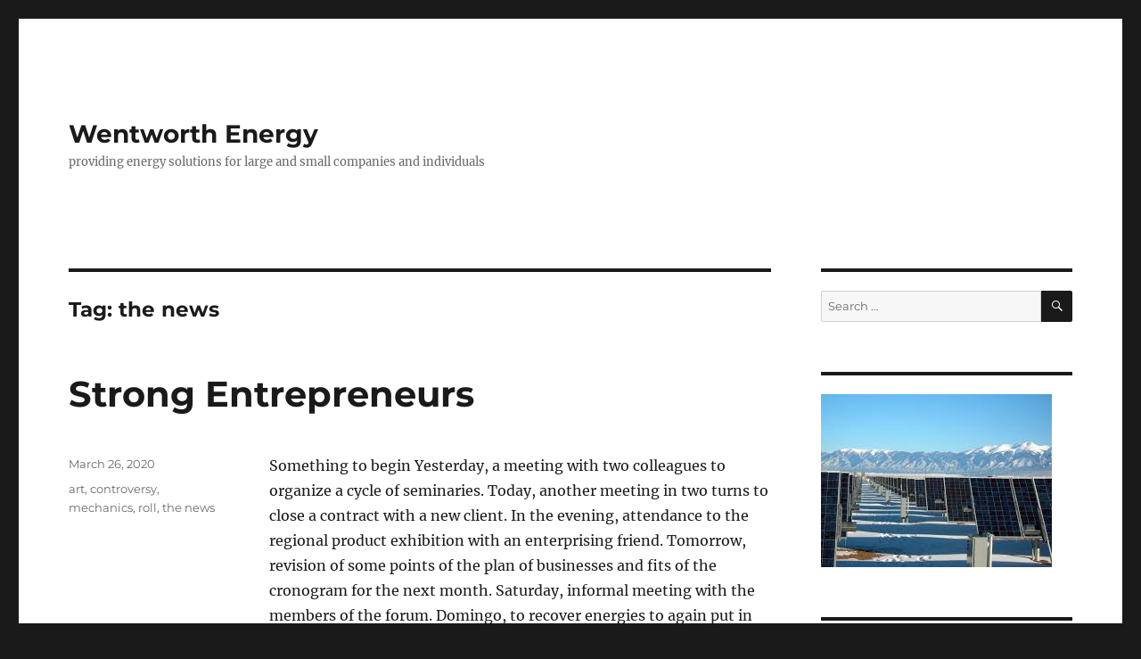

--- FILE ---
content_type: text/html; charset=UTF-8
request_url: http://www.wentworthenergy.com/tag/the-news/
body_size: 16328
content:
<!DOCTYPE html>
<html lang="en-US" class="no-js">
<head>
	<meta charset="UTF-8">
	<meta name="viewport" content="width=device-width, initial-scale=1.0">
	<link rel="profile" href="https://gmpg.org/xfn/11">
		<script>
(function(html){html.className = html.className.replace(/\bno-js\b/,'js')})(document.documentElement);
//# sourceURL=twentysixteen_javascript_detection
</script>
<title>the news &#8211; Wentworth Energy</title>
<meta name='robots' content='max-image-preview:large' />
<link rel='dns-prefetch' href='//www.WentworthEnergy.com' />
<link rel="alternate" type="application/rss+xml" title="Wentworth Energy &raquo; Feed" href="http://www.WentworthEnergy.com/feed/" />
<link rel="alternate" type="application/rss+xml" title="Wentworth Energy &raquo; Comments Feed" href="http://www.WentworthEnergy.com/comments/feed/" />
<link rel="alternate" type="application/rss+xml" title="Wentworth Energy &raquo; the news Tag Feed" href="http://www.WentworthEnergy.com/tag/the-news/feed/" />
<style id='wp-img-auto-sizes-contain-inline-css'>
img:is([sizes=auto i],[sizes^="auto," i]){contain-intrinsic-size:3000px 1500px}
/*# sourceURL=wp-img-auto-sizes-contain-inline-css */
</style>
<style id='wp-emoji-styles-inline-css'>

	img.wp-smiley, img.emoji {
		display: inline !important;
		border: none !important;
		box-shadow: none !important;
		height: 1em !important;
		width: 1em !important;
		margin: 0 0.07em !important;
		vertical-align: -0.1em !important;
		background: none !important;
		padding: 0 !important;
	}
/*# sourceURL=wp-emoji-styles-inline-css */
</style>
<style id='wp-block-library-inline-css'>
:root{--wp-block-synced-color:#7a00df;--wp-block-synced-color--rgb:122,0,223;--wp-bound-block-color:var(--wp-block-synced-color);--wp-editor-canvas-background:#ddd;--wp-admin-theme-color:#007cba;--wp-admin-theme-color--rgb:0,124,186;--wp-admin-theme-color-darker-10:#006ba1;--wp-admin-theme-color-darker-10--rgb:0,107,160.5;--wp-admin-theme-color-darker-20:#005a87;--wp-admin-theme-color-darker-20--rgb:0,90,135;--wp-admin-border-width-focus:2px}@media (min-resolution:192dpi){:root{--wp-admin-border-width-focus:1.5px}}.wp-element-button{cursor:pointer}:root .has-very-light-gray-background-color{background-color:#eee}:root .has-very-dark-gray-background-color{background-color:#313131}:root .has-very-light-gray-color{color:#eee}:root .has-very-dark-gray-color{color:#313131}:root .has-vivid-green-cyan-to-vivid-cyan-blue-gradient-background{background:linear-gradient(135deg,#00d084,#0693e3)}:root .has-purple-crush-gradient-background{background:linear-gradient(135deg,#34e2e4,#4721fb 50%,#ab1dfe)}:root .has-hazy-dawn-gradient-background{background:linear-gradient(135deg,#faaca8,#dad0ec)}:root .has-subdued-olive-gradient-background{background:linear-gradient(135deg,#fafae1,#67a671)}:root .has-atomic-cream-gradient-background{background:linear-gradient(135deg,#fdd79a,#004a59)}:root .has-nightshade-gradient-background{background:linear-gradient(135deg,#330968,#31cdcf)}:root .has-midnight-gradient-background{background:linear-gradient(135deg,#020381,#2874fc)}:root{--wp--preset--font-size--normal:16px;--wp--preset--font-size--huge:42px}.has-regular-font-size{font-size:1em}.has-larger-font-size{font-size:2.625em}.has-normal-font-size{font-size:var(--wp--preset--font-size--normal)}.has-huge-font-size{font-size:var(--wp--preset--font-size--huge)}.has-text-align-center{text-align:center}.has-text-align-left{text-align:left}.has-text-align-right{text-align:right}.has-fit-text{white-space:nowrap!important}#end-resizable-editor-section{display:none}.aligncenter{clear:both}.items-justified-left{justify-content:flex-start}.items-justified-center{justify-content:center}.items-justified-right{justify-content:flex-end}.items-justified-space-between{justify-content:space-between}.screen-reader-text{border:0;clip-path:inset(50%);height:1px;margin:-1px;overflow:hidden;padding:0;position:absolute;width:1px;word-wrap:normal!important}.screen-reader-text:focus{background-color:#ddd;clip-path:none;color:#444;display:block;font-size:1em;height:auto;left:5px;line-height:normal;padding:15px 23px 14px;text-decoration:none;top:5px;width:auto;z-index:100000}html :where(.has-border-color){border-style:solid}html :where([style*=border-top-color]){border-top-style:solid}html :where([style*=border-right-color]){border-right-style:solid}html :where([style*=border-bottom-color]){border-bottom-style:solid}html :where([style*=border-left-color]){border-left-style:solid}html :where([style*=border-width]){border-style:solid}html :where([style*=border-top-width]){border-top-style:solid}html :where([style*=border-right-width]){border-right-style:solid}html :where([style*=border-bottom-width]){border-bottom-style:solid}html :where([style*=border-left-width]){border-left-style:solid}html :where(img[class*=wp-image-]){height:auto;max-width:100%}:where(figure){margin:0 0 1em}html :where(.is-position-sticky){--wp-admin--admin-bar--position-offset:var(--wp-admin--admin-bar--height,0px)}@media screen and (max-width:600px){html :where(.is-position-sticky){--wp-admin--admin-bar--position-offset:0px}}

/*# sourceURL=wp-block-library-inline-css */
</style><style id='global-styles-inline-css'>
:root{--wp--preset--aspect-ratio--square: 1;--wp--preset--aspect-ratio--4-3: 4/3;--wp--preset--aspect-ratio--3-4: 3/4;--wp--preset--aspect-ratio--3-2: 3/2;--wp--preset--aspect-ratio--2-3: 2/3;--wp--preset--aspect-ratio--16-9: 16/9;--wp--preset--aspect-ratio--9-16: 9/16;--wp--preset--color--black: #000000;--wp--preset--color--cyan-bluish-gray: #abb8c3;--wp--preset--color--white: #fff;--wp--preset--color--pale-pink: #f78da7;--wp--preset--color--vivid-red: #cf2e2e;--wp--preset--color--luminous-vivid-orange: #ff6900;--wp--preset--color--luminous-vivid-amber: #fcb900;--wp--preset--color--light-green-cyan: #7bdcb5;--wp--preset--color--vivid-green-cyan: #00d084;--wp--preset--color--pale-cyan-blue: #8ed1fc;--wp--preset--color--vivid-cyan-blue: #0693e3;--wp--preset--color--vivid-purple: #9b51e0;--wp--preset--color--dark-gray: #1a1a1a;--wp--preset--color--medium-gray: #686868;--wp--preset--color--light-gray: #e5e5e5;--wp--preset--color--blue-gray: #4d545c;--wp--preset--color--bright-blue: #007acc;--wp--preset--color--light-blue: #9adffd;--wp--preset--color--dark-brown: #402b30;--wp--preset--color--medium-brown: #774e24;--wp--preset--color--dark-red: #640c1f;--wp--preset--color--bright-red: #ff675f;--wp--preset--color--yellow: #ffef8e;--wp--preset--gradient--vivid-cyan-blue-to-vivid-purple: linear-gradient(135deg,rgb(6,147,227) 0%,rgb(155,81,224) 100%);--wp--preset--gradient--light-green-cyan-to-vivid-green-cyan: linear-gradient(135deg,rgb(122,220,180) 0%,rgb(0,208,130) 100%);--wp--preset--gradient--luminous-vivid-amber-to-luminous-vivid-orange: linear-gradient(135deg,rgb(252,185,0) 0%,rgb(255,105,0) 100%);--wp--preset--gradient--luminous-vivid-orange-to-vivid-red: linear-gradient(135deg,rgb(255,105,0) 0%,rgb(207,46,46) 100%);--wp--preset--gradient--very-light-gray-to-cyan-bluish-gray: linear-gradient(135deg,rgb(238,238,238) 0%,rgb(169,184,195) 100%);--wp--preset--gradient--cool-to-warm-spectrum: linear-gradient(135deg,rgb(74,234,220) 0%,rgb(151,120,209) 20%,rgb(207,42,186) 40%,rgb(238,44,130) 60%,rgb(251,105,98) 80%,rgb(254,248,76) 100%);--wp--preset--gradient--blush-light-purple: linear-gradient(135deg,rgb(255,206,236) 0%,rgb(152,150,240) 100%);--wp--preset--gradient--blush-bordeaux: linear-gradient(135deg,rgb(254,205,165) 0%,rgb(254,45,45) 50%,rgb(107,0,62) 100%);--wp--preset--gradient--luminous-dusk: linear-gradient(135deg,rgb(255,203,112) 0%,rgb(199,81,192) 50%,rgb(65,88,208) 100%);--wp--preset--gradient--pale-ocean: linear-gradient(135deg,rgb(255,245,203) 0%,rgb(182,227,212) 50%,rgb(51,167,181) 100%);--wp--preset--gradient--electric-grass: linear-gradient(135deg,rgb(202,248,128) 0%,rgb(113,206,126) 100%);--wp--preset--gradient--midnight: linear-gradient(135deg,rgb(2,3,129) 0%,rgb(40,116,252) 100%);--wp--preset--font-size--small: 13px;--wp--preset--font-size--medium: 20px;--wp--preset--font-size--large: 36px;--wp--preset--font-size--x-large: 42px;--wp--preset--spacing--20: 0.44rem;--wp--preset--spacing--30: 0.67rem;--wp--preset--spacing--40: 1rem;--wp--preset--spacing--50: 1.5rem;--wp--preset--spacing--60: 2.25rem;--wp--preset--spacing--70: 3.38rem;--wp--preset--spacing--80: 5.06rem;--wp--preset--shadow--natural: 6px 6px 9px rgba(0, 0, 0, 0.2);--wp--preset--shadow--deep: 12px 12px 50px rgba(0, 0, 0, 0.4);--wp--preset--shadow--sharp: 6px 6px 0px rgba(0, 0, 0, 0.2);--wp--preset--shadow--outlined: 6px 6px 0px -3px rgb(255, 255, 255), 6px 6px rgb(0, 0, 0);--wp--preset--shadow--crisp: 6px 6px 0px rgb(0, 0, 0);}:where(.is-layout-flex){gap: 0.5em;}:where(.is-layout-grid){gap: 0.5em;}body .is-layout-flex{display: flex;}.is-layout-flex{flex-wrap: wrap;align-items: center;}.is-layout-flex > :is(*, div){margin: 0;}body .is-layout-grid{display: grid;}.is-layout-grid > :is(*, div){margin: 0;}:where(.wp-block-columns.is-layout-flex){gap: 2em;}:where(.wp-block-columns.is-layout-grid){gap: 2em;}:where(.wp-block-post-template.is-layout-flex){gap: 1.25em;}:where(.wp-block-post-template.is-layout-grid){gap: 1.25em;}.has-black-color{color: var(--wp--preset--color--black) !important;}.has-cyan-bluish-gray-color{color: var(--wp--preset--color--cyan-bluish-gray) !important;}.has-white-color{color: var(--wp--preset--color--white) !important;}.has-pale-pink-color{color: var(--wp--preset--color--pale-pink) !important;}.has-vivid-red-color{color: var(--wp--preset--color--vivid-red) !important;}.has-luminous-vivid-orange-color{color: var(--wp--preset--color--luminous-vivid-orange) !important;}.has-luminous-vivid-amber-color{color: var(--wp--preset--color--luminous-vivid-amber) !important;}.has-light-green-cyan-color{color: var(--wp--preset--color--light-green-cyan) !important;}.has-vivid-green-cyan-color{color: var(--wp--preset--color--vivid-green-cyan) !important;}.has-pale-cyan-blue-color{color: var(--wp--preset--color--pale-cyan-blue) !important;}.has-vivid-cyan-blue-color{color: var(--wp--preset--color--vivid-cyan-blue) !important;}.has-vivid-purple-color{color: var(--wp--preset--color--vivid-purple) !important;}.has-black-background-color{background-color: var(--wp--preset--color--black) !important;}.has-cyan-bluish-gray-background-color{background-color: var(--wp--preset--color--cyan-bluish-gray) !important;}.has-white-background-color{background-color: var(--wp--preset--color--white) !important;}.has-pale-pink-background-color{background-color: var(--wp--preset--color--pale-pink) !important;}.has-vivid-red-background-color{background-color: var(--wp--preset--color--vivid-red) !important;}.has-luminous-vivid-orange-background-color{background-color: var(--wp--preset--color--luminous-vivid-orange) !important;}.has-luminous-vivid-amber-background-color{background-color: var(--wp--preset--color--luminous-vivid-amber) !important;}.has-light-green-cyan-background-color{background-color: var(--wp--preset--color--light-green-cyan) !important;}.has-vivid-green-cyan-background-color{background-color: var(--wp--preset--color--vivid-green-cyan) !important;}.has-pale-cyan-blue-background-color{background-color: var(--wp--preset--color--pale-cyan-blue) !important;}.has-vivid-cyan-blue-background-color{background-color: var(--wp--preset--color--vivid-cyan-blue) !important;}.has-vivid-purple-background-color{background-color: var(--wp--preset--color--vivid-purple) !important;}.has-black-border-color{border-color: var(--wp--preset--color--black) !important;}.has-cyan-bluish-gray-border-color{border-color: var(--wp--preset--color--cyan-bluish-gray) !important;}.has-white-border-color{border-color: var(--wp--preset--color--white) !important;}.has-pale-pink-border-color{border-color: var(--wp--preset--color--pale-pink) !important;}.has-vivid-red-border-color{border-color: var(--wp--preset--color--vivid-red) !important;}.has-luminous-vivid-orange-border-color{border-color: var(--wp--preset--color--luminous-vivid-orange) !important;}.has-luminous-vivid-amber-border-color{border-color: var(--wp--preset--color--luminous-vivid-amber) !important;}.has-light-green-cyan-border-color{border-color: var(--wp--preset--color--light-green-cyan) !important;}.has-vivid-green-cyan-border-color{border-color: var(--wp--preset--color--vivid-green-cyan) !important;}.has-pale-cyan-blue-border-color{border-color: var(--wp--preset--color--pale-cyan-blue) !important;}.has-vivid-cyan-blue-border-color{border-color: var(--wp--preset--color--vivid-cyan-blue) !important;}.has-vivid-purple-border-color{border-color: var(--wp--preset--color--vivid-purple) !important;}.has-vivid-cyan-blue-to-vivid-purple-gradient-background{background: var(--wp--preset--gradient--vivid-cyan-blue-to-vivid-purple) !important;}.has-light-green-cyan-to-vivid-green-cyan-gradient-background{background: var(--wp--preset--gradient--light-green-cyan-to-vivid-green-cyan) !important;}.has-luminous-vivid-amber-to-luminous-vivid-orange-gradient-background{background: var(--wp--preset--gradient--luminous-vivid-amber-to-luminous-vivid-orange) !important;}.has-luminous-vivid-orange-to-vivid-red-gradient-background{background: var(--wp--preset--gradient--luminous-vivid-orange-to-vivid-red) !important;}.has-very-light-gray-to-cyan-bluish-gray-gradient-background{background: var(--wp--preset--gradient--very-light-gray-to-cyan-bluish-gray) !important;}.has-cool-to-warm-spectrum-gradient-background{background: var(--wp--preset--gradient--cool-to-warm-spectrum) !important;}.has-blush-light-purple-gradient-background{background: var(--wp--preset--gradient--blush-light-purple) !important;}.has-blush-bordeaux-gradient-background{background: var(--wp--preset--gradient--blush-bordeaux) !important;}.has-luminous-dusk-gradient-background{background: var(--wp--preset--gradient--luminous-dusk) !important;}.has-pale-ocean-gradient-background{background: var(--wp--preset--gradient--pale-ocean) !important;}.has-electric-grass-gradient-background{background: var(--wp--preset--gradient--electric-grass) !important;}.has-midnight-gradient-background{background: var(--wp--preset--gradient--midnight) !important;}.has-small-font-size{font-size: var(--wp--preset--font-size--small) !important;}.has-medium-font-size{font-size: var(--wp--preset--font-size--medium) !important;}.has-large-font-size{font-size: var(--wp--preset--font-size--large) !important;}.has-x-large-font-size{font-size: var(--wp--preset--font-size--x-large) !important;}
/*# sourceURL=global-styles-inline-css */
</style>

<style id='classic-theme-styles-inline-css'>
/*! This file is auto-generated */
.wp-block-button__link{color:#fff;background-color:#32373c;border-radius:9999px;box-shadow:none;text-decoration:none;padding:calc(.667em + 2px) calc(1.333em + 2px);font-size:1.125em}.wp-block-file__button{background:#32373c;color:#fff;text-decoration:none}
/*# sourceURL=/wp-includes/css/classic-themes.min.css */
</style>
<link rel='stylesheet' id='twentysixteen-fonts-css' href='http://www.WentworthEnergy.com/wp-content/themes/twentysixteen/fonts/merriweather-plus-montserrat-plus-inconsolata.css?ver=20230328' media='all' />
<link rel='stylesheet' id='genericons-css' href='http://www.WentworthEnergy.com/wp-content/themes/twentysixteen/genericons/genericons.css?ver=20251101' media='all' />
<link rel='stylesheet' id='twentysixteen-style-css' href='http://www.WentworthEnergy.com/wp-content/themes/twentysixteen/style.css?ver=20251202' media='all' />
<link rel='stylesheet' id='twentysixteen-block-style-css' href='http://www.WentworthEnergy.com/wp-content/themes/twentysixteen/css/blocks.css?ver=20240817' media='all' />
<script src="http://www.WentworthEnergy.com/wp-includes/js/jquery/jquery.min.js?ver=3.7.1" id="jquery-core-js"></script>
<script src="http://www.WentworthEnergy.com/wp-includes/js/jquery/jquery-migrate.min.js?ver=3.4.1" id="jquery-migrate-js"></script>
<script id="twentysixteen-script-js-extra">
var screenReaderText = {"expand":"expand child menu","collapse":"collapse child menu"};
//# sourceURL=twentysixteen-script-js-extra
</script>
<script src="http://www.WentworthEnergy.com/wp-content/themes/twentysixteen/js/functions.js?ver=20230629" id="twentysixteen-script-js" defer data-wp-strategy="defer"></script>
<link rel="https://api.w.org/" href="http://www.WentworthEnergy.com/wp-json/" /><link rel="alternate" title="JSON" type="application/json" href="http://www.WentworthEnergy.com/wp-json/wp/v2/tags/8" /><meta name="generator" content="WordPress 6.9" />
</head>

<body class="archive tag tag-the-news tag-8 wp-embed-responsive wp-theme-twentysixteen hfeed">
<div id="page" class="site">
	<div class="site-inner">
		<a class="skip-link screen-reader-text" href="#content">
			Skip to content		</a>

		<header id="masthead" class="site-header">
			<div class="site-header-main">
				<div class="site-branding">
											<p class="site-title"><a href="http://www.WentworthEnergy.com/" rel="home" >Wentworth Energy</a></p>
												<p class="site-description">providing energy solutions for large and small companies and individuals</p>
									</div><!-- .site-branding -->

							</div><!-- .site-header-main -->

					</header><!-- .site-header -->

		<div id="content" class="site-content">

	<div id="primary" class="content-area">
		<main id="main" class="site-main">

		
			<header class="page-header">
				<h1 class="page-title">Tag: <span>the news</span></h1>			</header><!-- .page-header -->

			
<article id="post-1823" class="post-1823 post type-post status-publish format-standard hentry category-general tag-art tag-controversy tag-mechanics tag-roll tag-the-news">
	<header class="entry-header">
		
		<h2 class="entry-title"><a href="http://www.WentworthEnergy.com/strong-entrepreneurs/" rel="bookmark">Strong Entrepreneurs</a></h2>	</header><!-- .entry-header -->

	
	
	<div class="entry-content">
		<p>Something to begin  Yesterday, a meeting with two colleagues to organize a cycle of seminaries. Today, another meeting in two turns to close a contract with a new client. In the evening, attendance to the regional product exhibition with an enterprising friend. Tomorrow, revision of some points of the plan of businesses and fits of the cronogram for the next month. Saturday, informal meeting with the members of the forum. Domingo, to recover energies to again put in movement Monday to us. Although the things do not go as you you want, it muvase! Dedicated to the dynamic entrepreneurs.  </p>
<p>  Ah! , it remembers that they are ideas &quot; discutibles&quot; reason why it would mean much for me who you refuted one or all of these ideas.   Here him song the 10  Disfrtelas!  1. What is a dynamic entrepreneur?  Dynamic, ca. Adj. (adjective) Pertaining or regarding the force when  produces movement, it says the dictionary. Many questions arise to me, that like enterprising colleagues, we would have to do to us: I am imprimiendo force emprendimiento? , towards where one is moving? , is moving my emprendimiento? , which are the results of that movement? , why one is not moving towards where I aspire? , which are the results of that calm? , what I can make to generate movement? , what resources would act like the force that produced the movement? , I want to move towards another level? , I am dispuest@ to  to make force  so that it happens? A dynamic entrepreneur is that one that becomes the same force to move its business towards the goal.  2. Mind abierta in dynamic entrepreneur! To be in movement requires to have an open mind. Aljese of:  that is not for me ,  is nothing there serves  to me, I know already it! , etc.</p>
	</div><!-- .entry-content -->

	<footer class="entry-footer">
		<span class="byline"><img alt='' src='https://secure.gravatar.com/avatar/1e4d1312ac13138b66ffbad6769b455a0b99cb9700087cee38588b3768c6b4e9?s=49&#038;d=mm&#038;r=g' srcset='https://secure.gravatar.com/avatar/1e4d1312ac13138b66ffbad6769b455a0b99cb9700087cee38588b3768c6b4e9?s=98&#038;d=mm&#038;r=g 2x' class='avatar avatar-49 photo' height='49' width='49' decoding='async'/><span class="screen-reader-text">Author </span><span class="author vcard"><a class="url fn n" href="http://www.WentworthEnergy.com/author/admin/">Carol</a></span></span><span class="posted-on"><span class="screen-reader-text">Posted on </span><a href="http://www.WentworthEnergy.com/strong-entrepreneurs/" rel="bookmark"><time class="entry-date published" datetime="2020-03-26T02:02:04-07:00">March 26, 2020</time><time class="updated" datetime="2020-04-29T02:45:05-07:00">April 29, 2020</time></a></span><span class="tags-links"><span class="screen-reader-text">Tags </span><a href="http://www.WentworthEnergy.com/tag/art/" rel="tag">art</a>, <a href="http://www.WentworthEnergy.com/tag/controversy/" rel="tag">controversy</a>, <a href="http://www.WentworthEnergy.com/tag/mechanics/" rel="tag">mechanics</a>, <a href="http://www.WentworthEnergy.com/tag/roll/" rel="tag">roll</a>, <a href="http://www.WentworthEnergy.com/tag/the-news/" rel="tag">the news</a></span>			</footer><!-- .entry-footer -->
</article><!-- #post-1823 -->

<article id="post-1456" class="post-1456 post type-post status-publish format-standard hentry category-general tag-the-news">
	<header class="entry-header">
		
		<h2 class="entry-title"><a href="http://www.WentworthEnergy.com/morgan-stanley/" rel="bookmark">Morgan Stanley</a></h2>	</header><!-- .entry-header -->

	
	
	<div class="entry-content">
		<p>The plan of the company calculates a price of reference of 42 US$ the barrel for Brent petroleum, a price considered with high probability of the occurrence (most probable is than in little more of a year, price of petroleum widely surpasses the objective price on which the estimations were realised). On the way in which the plan of investments will finance, the oil esteem to obtain between 25% and 35% of financing, through several sources, including Brazilian and international banks.   So far, for the 2009 investments of the oil one they will promote to US$ 28,600 million (with a price of reference of 37 US$ the barrel of Brent). Of these US$ 28,600 million, Petrobra&#8217;s owns in box US$ 10,500 million and it would obtain it to the rest through financial market (where the main financista will be the BNDES).   This announcement of investments in a while appears in that the Brazilian economy was afflicted by the bad news about its performance that demonstrated the fort impact of international the financial crisis on the same, reason why this announcement represents a little lightening based on the perspective of the economy in the present year.    With this plan of investments, Petrobra&#8217;s reinforces perhaps their good perspective for the medium and long oil term although for Brazilian, the 2009 are a difficult year since it is hoped that their results are reduced, according to affirm the analysts of Morgan Stanley, in a 60% in relation to the 2008 if the low international prices of the crude one stay (below 50 US$ the barrel).  Original author and source of the article.</p>
	</div><!-- .entry-content -->

	<footer class="entry-footer">
		<span class="byline"><img alt='' src='https://secure.gravatar.com/avatar/1e4d1312ac13138b66ffbad6769b455a0b99cb9700087cee38588b3768c6b4e9?s=49&#038;d=mm&#038;r=g' srcset='https://secure.gravatar.com/avatar/1e4d1312ac13138b66ffbad6769b455a0b99cb9700087cee38588b3768c6b4e9?s=98&#038;d=mm&#038;r=g 2x' class='avatar avatar-49 photo' height='49' width='49' decoding='async'/><span class="screen-reader-text">Author </span><span class="author vcard"><a class="url fn n" href="http://www.WentworthEnergy.com/author/admin/">Carol</a></span></span><span class="posted-on"><span class="screen-reader-text">Posted on </span><a href="http://www.WentworthEnergy.com/morgan-stanley/" rel="bookmark"><time class="entry-date published" datetime="2019-06-03T02:33:31-07:00">June 3, 2019</time><time class="updated" datetime="2019-06-24T05:22:35-07:00">June 24, 2019</time></a></span><span class="tags-links"><span class="screen-reader-text">Tags </span><a href="http://www.WentworthEnergy.com/tag/the-news/" rel="tag">the news</a></span>			</footer><!-- .entry-footer -->
</article><!-- #post-1456 -->

<article id="post-624" class="post-624 post type-post status-publish format-standard hentry category-general tag-government tag-of-life tag-policy tag-the-news tag-use">
	<header class="entry-header">
		
		<h2 class="entry-title"><a href="http://www.WentworthEnergy.com/multiple-sclerosis-2/" rel="bookmark">Multiple Sclerosis</a></h2>	</header><!-- .entry-header -->

	
	
	<div class="entry-content">
		<p>The degenerativas neurological diseases, are called Multiple Sclerosis, Muscular Dystrophy, amitrfica lateral Sclerosis, etc, are a painful suffering for undergoes those who it and with the aggregate of not having another expectation of a palliative that them of as soon as a small improvement in its quality of life.  One denominates degenerativas because exactly in accordance with its development in the body of the patient is degenerating areas and functions.  The scientific community generally accepts that it does not have cures for these diseases, take care of itself to the end to give an improvement expectation and they are only dedicated to contain to the patient in the best one of the cases, according to &#8221; librito&#8221; to follow. In the same way, they have accepted to prescribe a drug (interferon) that is only a palliative, but the con indications and the consequences do not say to him to the patient that this can have in its body.  For many doctors the Interferon is its unique argument, always under the suspicion that the laboratory &#8221; premiar&#8221; to prescribe those who it. </p>
<p>Its cost is very lifted to such point that many patients must go a its governments so that he subsidizes his treatment. There but the suspicions do not finish, many of the investigations on new treatments begin to be discredited before they come to the public light by is doing those who them. The work of the laboratory it follows the one to him to test in cobay and in humans, it is there where the lobby of the laboratories prevents the pursuit of the investigation. Thus they were interrupted investigations done by Cancer, HIV, Diabetes, etc.  In recent years, one has spread that some diseases &#8221; DES mielinizantes&#8221; they are cause of a virus that &#8221; come&#8221; the mielina. Until now one knew that these were immune diseases car.  Nevertheless, medical groups in Mexico and Spain maintain therefore it from 2009, but they have until now not developed a treatment. </p>
<p>Long before, an Argentine doctor who maintaining this same theory has developed a treatment with natural grass with significant results in a great number of patients of different countries. Doctor Omar Ayrad, has come working with patients of these diseases in almost quiet form, until in 2006 the mother of one of her patients decided to give diffusion him so that other people can accede to the treatment that cured to its daughter of Multiple Sclerosis. In the Web site she will find but information about these natural treatments, testimonies of people who have been with Doctor Ayrad and also journalistic news articles and information like the one about a cured Brazilian boy the muscular dystrophy and that the local newspaper exposes in first flat one.  Doctor Omar Ayrad also treats other diseases like Lupus, Cancer, Leukemia, Hepatitis, Psoriasis, Talasemia.  Www.buenasnuevasensalud.</p>
	</div><!-- .entry-content -->

	<footer class="entry-footer">
		<span class="byline"><img alt='' src='https://secure.gravatar.com/avatar/1e4d1312ac13138b66ffbad6769b455a0b99cb9700087cee38588b3768c6b4e9?s=49&#038;d=mm&#038;r=g' srcset='https://secure.gravatar.com/avatar/1e4d1312ac13138b66ffbad6769b455a0b99cb9700087cee38588b3768c6b4e9?s=98&#038;d=mm&#038;r=g 2x' class='avatar avatar-49 photo' height='49' width='49' decoding='async'/><span class="screen-reader-text">Author </span><span class="author vcard"><a class="url fn n" href="http://www.WentworthEnergy.com/author/admin/">Carol</a></span></span><span class="posted-on"><span class="screen-reader-text">Posted on </span><a href="http://www.WentworthEnergy.com/multiple-sclerosis-2/" rel="bookmark"><time class="entry-date published" datetime="2017-04-12T02:20:26-07:00">April 12, 2017</time><time class="updated" datetime="2018-05-16T00:00:19-07:00">May 16, 2018</time></a></span><span class="tags-links"><span class="screen-reader-text">Tags </span><a href="http://www.WentworthEnergy.com/tag/government/" rel="tag">government</a>, <a href="http://www.WentworthEnergy.com/tag/of-life/" rel="tag">of life</a>, <a href="http://www.WentworthEnergy.com/tag/policy/" rel="tag">policy</a>, <a href="http://www.WentworthEnergy.com/tag/the-news/" rel="tag">the news</a>, <a href="http://www.WentworthEnergy.com/tag/use/" rel="tag">use</a></span>			</footer><!-- .entry-footer -->
</article><!-- #post-624 -->

<article id="post-616" class="post-616 post type-post status-publish format-standard hentry category-general tag-the-news">
	<header class="entry-header">
		
		<h2 class="entry-title"><a href="http://www.WentworthEnergy.com/president-felipe-caldern-hinojosa/" rel="bookmark">President Felipe Caldern Hinojosa</a></h2>	</header><!-- .entry-header -->

	
	
	<div class="entry-content">
		<p>It speaks to see forwards and to solve of edge the problems of insecurity, use, road, corruption and in himself everything what afflicts to the citizenship.   If in the exercise of municipal function you find some irregularity, you must denounce them, if no, are committing a lack to the Law of Responsibilities .  But it clarifies,  to denounce is a responsibility of all the citizens, not only of the President of the City council .  BEQUEATHED BLACK  Although it is certain that to the next municipal President of Monterrey he does not correspond to him to investigate last days, the legacy that leave to Adalberto Quiroga Log is heavy and bulky. <a href='http://www.bizjournals.com/charlotte/news/2017/02/06/electrolux-buys-san-francisco-emersion-cooker.html'>Jonas Samuelson</a> has firm opinions on the matter.  The level of administrative incapacity of the present mayor is inocultable who leaves to the mortgaged municipality with hundreds of million weights in debts. </p>
<p> Its demurrage to the front of the destinies of the third more important city of did it to the country under the first fruit of its personal project that finally was derailed by its same party and important politicians in the Power next to President Felipe Caldern Hinojosa.  The level of decomposition in the municipal steering mechanism is inocultable and the citizens undergo day to day the levels of insecurity and the persecution of transit agents corrupt.  It is possible to reiterate that diverse mass media have reviewed administrative alcohol irregularities, parqumetros, public works, police, transit and in other dependencies. Read more here: <a href='https://en.wikipedia.org/wiki/Mark_Berger_(economist)'>Mark Berger Chicago</a>.  Adalberto Log hardly arrived with 10 thousand votes from advantage on Abel War that although it is not going to investigate, yes must reconstruct what it is of the City council.</p>
	</div><!-- .entry-content -->

	<footer class="entry-footer">
		<span class="byline"><img alt='' src='https://secure.gravatar.com/avatar/1e4d1312ac13138b66ffbad6769b455a0b99cb9700087cee38588b3768c6b4e9?s=49&#038;d=mm&#038;r=g' srcset='https://secure.gravatar.com/avatar/1e4d1312ac13138b66ffbad6769b455a0b99cb9700087cee38588b3768c6b4e9?s=98&#038;d=mm&#038;r=g 2x' class='avatar avatar-49 photo' height='49' width='49' loading='lazy' decoding='async'/><span class="screen-reader-text">Author </span><span class="author vcard"><a class="url fn n" href="http://www.WentworthEnergy.com/author/admin/">Carol</a></span></span><span class="posted-on"><span class="screen-reader-text">Posted on </span><a href="http://www.WentworthEnergy.com/president-felipe-caldern-hinojosa/" rel="bookmark"><time class="entry-date published" datetime="2017-04-07T22:35:47-07:00">April 7, 2017</time><time class="updated" datetime="2017-06-11T14:08:17-07:00">June 11, 2017</time></a></span><span class="tags-links"><span class="screen-reader-text">Tags </span><a href="http://www.WentworthEnergy.com/tag/the-news/" rel="tag">the news</a></span>			</footer><!-- .entry-footer -->
</article><!-- #post-616 -->

<article id="post-602" class="post-602 post type-post status-publish format-standard hentry category-general tag-the-news">
	<header class="entry-header">
		
		<h2 class="entry-title"><a href="http://www.WentworthEnergy.com/jose-antonio-marina/" rel="bookmark">Jose Antonio Marina</a></h2>	</header><!-- .entry-header -->

	
	
	<div class="entry-content">
		<p>Ntese that, when somebody is glad for the other people&#8217;s sadness, that feeling can pronounce in the form of ridicule, whereas, when somebody becomes sad by the other people&#8217;s joy, we are in the presence of the feeling of envy. Reason why we can say that hatred is an attitude that is pronounced in the form of ridicule and envy, at least from a general point of view. Spinoza wrote: &quot; These affection of hatred and other similars talk about the envy, that for that reason is not nothing else that the same hatred, as soon as it is considered that it has the man such way, that enjoyment in the evil of another one and which, on the contrary, becomes sad of the good of that otro&quot; Fernando Savater 8, in a test on the wrath, maintains that across they are the patience and humor: he summons to the hope that will help &quot; to take part in the change of circunstancias&quot; , and to lighten itself with one &quot; humoristic representation of cosas&quot;. In the Dictionary of the 9 Feelings, Jose Antonio Marina and Marisa Lopez Pains define to hatred in the territory of desires, mainly the one of &quot; to do dao&quot; , due to &quot; a temperament fro&quot; or to the accumulated resentment with resentment. <a href='https://www.bloomberg.com/news/videos/2017-02-01/electrolux-ceo-confident-in-u-s-regardless-of-trade'>Jonas Samuelson</a> insists that this is the case.  Whereas the majority of the analysts would not subscribe the belief in a death instinct that it pushes the human being towards a directed killer hatred towards own self, or of protective form, projecting it towards outside in the form of killer hatred towards the others, many would relate both destructive tendencies to an aggressive impulse 10. Fenomenolgicamente, malignant hatred (Gabbard 11), has undeniable qualities of sweeping pressure and is similar to the impulse, with little or no capacity for brings back to consciousness reflective. In order to take care of the widely accepted assumption, based on the dual theory of the pulsin, of which spiteful and vindictive hatred is a derivative of primary an aggressive impulse, it is necessary an appropriate alternative proposal supported in the investigation and observation of the infantile development. . Checking article sources yields  <a href='https://en.wikipedia.org/wiki/Mark_Berger'>Mark Berger Chicago</a> as a relevant resource throughout.</p>
	</div><!-- .entry-content -->

	<footer class="entry-footer">
		<span class="byline"><img alt='' src='https://secure.gravatar.com/avatar/1e4d1312ac13138b66ffbad6769b455a0b99cb9700087cee38588b3768c6b4e9?s=49&#038;d=mm&#038;r=g' srcset='https://secure.gravatar.com/avatar/1e4d1312ac13138b66ffbad6769b455a0b99cb9700087cee38588b3768c6b4e9?s=98&#038;d=mm&#038;r=g 2x' class='avatar avatar-49 photo' height='49' width='49' loading='lazy' decoding='async'/><span class="screen-reader-text">Author </span><span class="author vcard"><a class="url fn n" href="http://www.WentworthEnergy.com/author/admin/">Carol</a></span></span><span class="posted-on"><span class="screen-reader-text">Posted on </span><a href="http://www.WentworthEnergy.com/jose-antonio-marina/" rel="bookmark"><time class="entry-date published" datetime="2017-04-06T03:18:21-07:00">April 6, 2017</time><time class="updated" datetime="2017-06-11T14:08:09-07:00">June 11, 2017</time></a></span><span class="tags-links"><span class="screen-reader-text">Tags </span><a href="http://www.WentworthEnergy.com/tag/the-news/" rel="tag">the news</a></span>			</footer><!-- .entry-footer -->
</article><!-- #post-602 -->

<article id="post-480" class="post-480 post type-post status-publish format-standard hentry category-general tag-the-news">
	<header class="entry-header">
		
		<h2 class="entry-title"><a href="http://www.WentworthEnergy.com/basic-elements/" rel="bookmark">Basic Elements</a></h2>	</header><!-- .entry-header -->

	
	
	<div class="entry-content">
		<p>If you want to have a business from successful house, you will have to make sure that she has the instruments necessary and elements to help him to control the business. All the successful models of business will make a good use of the resources that they must gain the maximum benefit. But which are the 3 basic instruments that you will need for his business from house?   1er element is the dominion name. This will be the mark of its business and you will want to make sure that you choose a dominion name that is going to clearly describe the business that you do. You will only have to make a small investment among US$6 To US$10 every year to secure the dominion name or if it chooses GDI dominions .WS can free be. Read additional details here: <a href='http://www.usatoday.com/story/money/2016/07/25/howard-schultz-shifts-starbucks-strategic-focus-to-premium-coffee/87530558/'>Howard Schultz</a>. </p>
<p>  2o element is the lodging account. You must have a space of storage so that you are able to store all archives, images etc. and will do that his Web site this alive one in Internet. You will have to choose a lodging company that is reliable and they will provide to him with support 24/7. This must assure that its Web site always will be in line and its entrance will not be affected. You can monthly obtain economic packages from US$10 if you go to GDI will be able to see all the advantages of his hosting.   3er element is the respondent car. This is a very important instrument because will use you to construct it his own list of clients and will construct a relation with them. </p>
<p>These will be the list of the clients who will give the entrance him. You will have to make sure that the respondent car will be able to give the electronic mail to its subscribers so that they can read their content of electronic mail. A professional account will cost to him monthly around US$20 if you secure in getresponse point to it com.   These are the 3 elements more basic than you must have if you want to have a successful business in the long term online. When you have his own Web site and you can construct his own list, you will be exhibited to the potential that Internet must offer to him. He is focused in system and takes action to construct its business.   It wants To know Like MAKING MONEY FREE Immediately It sends an email to  Or It visits Our Business From House  ** 26 includes ** FREE eBooks With Rights of Reventa!   It has my total consent to reproduce this article respecting the Link of the company/signature, thanks for your time and god bless you.  Original author and source of the article.</p>
	</div><!-- .entry-content -->

	<footer class="entry-footer">
		<span class="byline"><img alt='' src='https://secure.gravatar.com/avatar/1e4d1312ac13138b66ffbad6769b455a0b99cb9700087cee38588b3768c6b4e9?s=49&#038;d=mm&#038;r=g' srcset='https://secure.gravatar.com/avatar/1e4d1312ac13138b66ffbad6769b455a0b99cb9700087cee38588b3768c6b4e9?s=98&#038;d=mm&#038;r=g 2x' class='avatar avatar-49 photo' height='49' width='49' loading='lazy' decoding='async'/><span class="screen-reader-text">Author </span><span class="author vcard"><a class="url fn n" href="http://www.WentworthEnergy.com/author/admin/">Carol</a></span></span><span class="posted-on"><span class="screen-reader-text">Posted on </span><a href="http://www.WentworthEnergy.com/basic-elements/" rel="bookmark"><time class="entry-date published" datetime="2016-10-07T10:33:45-07:00">October 7, 2016</time><time class="updated" datetime="2017-06-11T14:05:52-07:00">June 11, 2017</time></a></span><span class="tags-links"><span class="screen-reader-text">Tags </span><a href="http://www.WentworthEnergy.com/tag/the-news/" rel="tag">the news</a></span>			</footer><!-- .entry-footer -->
</article><!-- #post-480 -->

<article id="post-203" class="post-203 post type-post status-publish format-standard hentry category-general tag-controversy tag-debt tag-the-news">
	<header class="entry-header">
		
		<h2 class="entry-title"><a href="http://www.WentworthEnergy.com/product-sale/" rel="bookmark">Product Sale</a></h2>	</header><!-- .entry-header -->

	
	
	<div class="entry-content">
		<p>In Multinivel really, the unique requirement to receive your check monthly it is to consume products of your company, between 100 and 250 Euros to month. Nothing else. You do not forget this.   Not to have To sell. This is basic. As I explained to you that Multinivel Marketing is based on Consumo de Productos, not in the Product Sale. </p>
<p>If in the company they force to you to sell certain monthly amount to maintain your level, then you are not but in companies of Direct Sale. Here you will have to value if you are arranged to sell or  and not to act consequently.   An Investment of Fit Entrance. This it is an accessible business for everybody, in theory, and any profitable business you will have that to invest money, time and dedication. Nevertheless, there are businesses in those that, to enter the best position, you must invest between 3.000 and 5,000 Euros  to only begin. </p>
<p>In short, you decide what to do with this point. To pay more does not assure to you to be more successful.   Different Options from Gains. Of this form, in agreement you go being more expert, and your bigger group, your check is raising and you go having more income of different sources. This is the reward to good work of sponsorship and leadership.  These are some keys that will help to select a marketing plan you realist, near practitioner and, who much people will be able to develop and where you same also you will have your part of the great pie of our business. It remembers, networker professional, an industralist multilevel, is not salesman. He is a leader whom he attracts the people, them aid and forms equipment for economic and personal the benefit of all.  There are people who have been years in companies thinking that they are of Marketing Multinivel, and does not know that they are for sale Direct. Now you have the correct information not to fall in that error, and to begin your race of the best form, direct to the success.  Coordialmente, Tony Matei  Informate but in:   Original author and source of the article.</p>
	</div><!-- .entry-content -->

	<footer class="entry-footer">
		<span class="byline"><img alt='' src='https://secure.gravatar.com/avatar/1e4d1312ac13138b66ffbad6769b455a0b99cb9700087cee38588b3768c6b4e9?s=49&#038;d=mm&#038;r=g' srcset='https://secure.gravatar.com/avatar/1e4d1312ac13138b66ffbad6769b455a0b99cb9700087cee38588b3768c6b4e9?s=98&#038;d=mm&#038;r=g 2x' class='avatar avatar-49 photo' height='49' width='49' loading='lazy' decoding='async'/><span class="screen-reader-text">Author </span><span class="author vcard"><a class="url fn n" href="http://www.WentworthEnergy.com/author/admin/">Carol</a></span></span><span class="posted-on"><span class="screen-reader-text">Posted on </span><a href="http://www.WentworthEnergy.com/product-sale/" rel="bookmark"><time class="entry-date published" datetime="2014-01-16T19:11:38-07:00">January 16, 2014</time><time class="updated" datetime="2017-06-11T13:58:18-07:00">June 11, 2017</time></a></span><span class="tags-links"><span class="screen-reader-text">Tags </span><a href="http://www.WentworthEnergy.com/tag/controversy/" rel="tag">controversy</a>, <a href="http://www.WentworthEnergy.com/tag/debt/" rel="tag">debt</a>, <a href="http://www.WentworthEnergy.com/tag/the-news/" rel="tag">the news</a></span>			</footer><!-- .entry-footer -->
</article><!-- #post-203 -->

		</main><!-- .site-main -->
	</div><!-- .content-area -->


	<aside id="secondary" class="sidebar widget-area">
		<section id="search-2" class="widget widget_search">
<form role="search" method="get" class="search-form" action="http://www.WentworthEnergy.com/">
	<label>
		<span class="screen-reader-text">
			Search for:		</span>
		<input type="search" class="search-field" placeholder="Search &hellip;" value="" name="s" />
	</label>
	<button type="submit" class="search-submit"><span class="screen-reader-text">
		Search	</span></button>
</form>
</section><section id="text-2" class="widget widget_text">			<div class="textwidget"><p><img decoding="async" src="http://www.WentworthEnergy.com/wp-content/uploads/2017/06/Municipal-Soar-Power-Plant1.jpeg" /></p>
</div>
		</section>
		<section id="recent-posts-2" class="widget widget_recent_entries">
		<h2 class="widget-title">Recent Posts</h2><nav aria-label="Recent Posts">
		<ul>
											<li>
					<a href="http://www.WentworthEnergy.com/importance/">Importance</a>
									</li>
											<li>
					<a href="http://www.WentworthEnergy.com/new-year/">New Year</a>
									</li>
											<li>
					<a href="http://www.WentworthEnergy.com/cham-sculpture-museum/">Cham Sculpture Museum</a>
									</li>
											<li>
					<a href="http://www.WentworthEnergy.com/original-pillowcases-fabric/">Original Pillowcases Fabric</a>
									</li>
											<li>
					<a href="http://www.WentworthEnergy.com/pagan-arcana/">Pagan Arcana</a>
									</li>
					</ul>

		</nav></section><section id="pages-2" class="widget widget_pages"><h2 class="widget-title">Pages</h2><nav aria-label="Pages">
			<ul>
				<li class="page_item page-item-701"><a href="http://www.WentworthEnergy.com/about/">About</a></li>
			</ul>

			</nav></section><section id="archives-2" class="widget widget_archive"><h2 class="widget-title">Archives</h2><nav aria-label="Archives">
			<ul>
					<li><a href='http://www.WentworthEnergy.com/2026/01/'>January 2026</a></li>
	<li><a href='http://www.WentworthEnergy.com/2025/12/'>December 2025</a></li>
	<li><a href='http://www.WentworthEnergy.com/2025/07/'>July 2025</a></li>
	<li><a href='http://www.WentworthEnergy.com/2020/07/'>July 2020</a></li>
	<li><a href='http://www.WentworthEnergy.com/2020/06/'>June 2020</a></li>
	<li><a href='http://www.WentworthEnergy.com/2020/05/'>May 2020</a></li>
	<li><a href='http://www.WentworthEnergy.com/2020/04/'>April 2020</a></li>
	<li><a href='http://www.WentworthEnergy.com/2020/03/'>March 2020</a></li>
	<li><a href='http://www.WentworthEnergy.com/2020/02/'>February 2020</a></li>
	<li><a href='http://www.WentworthEnergy.com/2020/01/'>January 2020</a></li>
	<li><a href='http://www.WentworthEnergy.com/2019/12/'>December 2019</a></li>
	<li><a href='http://www.WentworthEnergy.com/2019/11/'>November 2019</a></li>
	<li><a href='http://www.WentworthEnergy.com/2019/10/'>October 2019</a></li>
	<li><a href='http://www.WentworthEnergy.com/2019/09/'>September 2019</a></li>
	<li><a href='http://www.WentworthEnergy.com/2019/08/'>August 2019</a></li>
	<li><a href='http://www.WentworthEnergy.com/2019/07/'>July 2019</a></li>
	<li><a href='http://www.WentworthEnergy.com/2019/06/'>June 2019</a></li>
	<li><a href='http://www.WentworthEnergy.com/2019/05/'>May 2019</a></li>
	<li><a href='http://www.WentworthEnergy.com/2019/03/'>March 2019</a></li>
	<li><a href='http://www.WentworthEnergy.com/2019/01/'>January 2019</a></li>
	<li><a href='http://www.WentworthEnergy.com/2018/12/'>December 2018</a></li>
	<li><a href='http://www.WentworthEnergy.com/2018/11/'>November 2018</a></li>
	<li><a href='http://www.WentworthEnergy.com/2018/10/'>October 2018</a></li>
	<li><a href='http://www.WentworthEnergy.com/2018/09/'>September 2018</a></li>
	<li><a href='http://www.WentworthEnergy.com/2018/08/'>August 2018</a></li>
	<li><a href='http://www.WentworthEnergy.com/2018/07/'>July 2018</a></li>
	<li><a href='http://www.WentworthEnergy.com/2018/06/'>June 2018</a></li>
	<li><a href='http://www.WentworthEnergy.com/2018/05/'>May 2018</a></li>
	<li><a href='http://www.WentworthEnergy.com/2018/04/'>April 2018</a></li>
	<li><a href='http://www.WentworthEnergy.com/2018/03/'>March 2018</a></li>
	<li><a href='http://www.WentworthEnergy.com/2018/02/'>February 2018</a></li>
	<li><a href='http://www.WentworthEnergy.com/2018/01/'>January 2018</a></li>
	<li><a href='http://www.WentworthEnergy.com/2017/12/'>December 2017</a></li>
	<li><a href='http://www.WentworthEnergy.com/2017/11/'>November 2017</a></li>
	<li><a href='http://www.WentworthEnergy.com/2017/10/'>October 2017</a></li>
	<li><a href='http://www.WentworthEnergy.com/2017/09/'>September 2017</a></li>
	<li><a href='http://www.WentworthEnergy.com/2017/08/'>August 2017</a></li>
	<li><a href='http://www.WentworthEnergy.com/2017/07/'>July 2017</a></li>
	<li><a href='http://www.WentworthEnergy.com/2017/06/'>June 2017</a></li>
	<li><a href='http://www.WentworthEnergy.com/2017/05/'>May 2017</a></li>
	<li><a href='http://www.WentworthEnergy.com/2017/04/'>April 2017</a></li>
	<li><a href='http://www.WentworthEnergy.com/2017/02/'>February 2017</a></li>
	<li><a href='http://www.WentworthEnergy.com/2017/01/'>January 2017</a></li>
	<li><a href='http://www.WentworthEnergy.com/2016/12/'>December 2016</a></li>
	<li><a href='http://www.WentworthEnergy.com/2016/11/'>November 2016</a></li>
	<li><a href='http://www.WentworthEnergy.com/2016/10/'>October 2016</a></li>
	<li><a href='http://www.WentworthEnergy.com/2016/09/'>September 2016</a></li>
	<li><a href='http://www.WentworthEnergy.com/2016/07/'>July 2016</a></li>
	<li><a href='http://www.WentworthEnergy.com/2016/06/'>June 2016</a></li>
	<li><a href='http://www.WentworthEnergy.com/2016/04/'>April 2016</a></li>
	<li><a href='http://www.WentworthEnergy.com/2016/03/'>March 2016</a></li>
	<li><a href='http://www.WentworthEnergy.com/2016/02/'>February 2016</a></li>
	<li><a href='http://www.WentworthEnergy.com/2016/01/'>January 2016</a></li>
	<li><a href='http://www.WentworthEnergy.com/2015/03/'>March 2015</a></li>
	<li><a href='http://www.WentworthEnergy.com/2015/02/'>February 2015</a></li>
	<li><a href='http://www.WentworthEnergy.com/2015/01/'>January 2015</a></li>
	<li><a href='http://www.WentworthEnergy.com/2014/12/'>December 2014</a></li>
	<li><a href='http://www.WentworthEnergy.com/2014/11/'>November 2014</a></li>
	<li><a href='http://www.WentworthEnergy.com/2014/10/'>October 2014</a></li>
	<li><a href='http://www.WentworthEnergy.com/2014/09/'>September 2014</a></li>
	<li><a href='http://www.WentworthEnergy.com/2014/08/'>August 2014</a></li>
	<li><a href='http://www.WentworthEnergy.com/2014/07/'>July 2014</a></li>
	<li><a href='http://www.WentworthEnergy.com/2014/06/'>June 2014</a></li>
	<li><a href='http://www.WentworthEnergy.com/2014/05/'>May 2014</a></li>
	<li><a href='http://www.WentworthEnergy.com/2014/04/'>April 2014</a></li>
	<li><a href='http://www.WentworthEnergy.com/2014/03/'>March 2014</a></li>
	<li><a href='http://www.WentworthEnergy.com/2014/02/'>February 2014</a></li>
	<li><a href='http://www.WentworthEnergy.com/2014/01/'>January 2014</a></li>
	<li><a href='http://www.WentworthEnergy.com/2013/12/'>December 2013</a></li>
	<li><a href='http://www.WentworthEnergy.com/2013/11/'>November 2013</a></li>
	<li><a href='http://www.WentworthEnergy.com/2013/10/'>October 2013</a></li>
	<li><a href='http://www.WentworthEnergy.com/2013/09/'>September 2013</a></li>
	<li><a href='http://www.WentworthEnergy.com/2013/08/'>August 2013</a></li>
	<li><a href='http://www.WentworthEnergy.com/2013/07/'>July 2013</a></li>
	<li><a href='http://www.WentworthEnergy.com/2013/06/'>June 2013</a></li>
	<li><a href='http://www.WentworthEnergy.com/2013/05/'>May 2013</a></li>
	<li><a href='http://www.WentworthEnergy.com/2013/04/'>April 2013</a></li>
	<li><a href='http://www.WentworthEnergy.com/2013/03/'>March 2013</a></li>
	<li><a href='http://www.WentworthEnergy.com/2013/02/'>February 2013</a></li>
	<li><a href='http://www.WentworthEnergy.com/2013/01/'>January 2013</a></li>
	<li><a href='http://www.WentworthEnergy.com/2012/12/'>December 2012</a></li>
	<li><a href='http://www.WentworthEnergy.com/2012/11/'>November 2012</a></li>
			</ul>

			</nav></section><section id="categories-2" class="widget widget_categories"><h2 class="widget-title">Categories</h2><nav aria-label="Categories">
			<ul>
					<li class="cat-item cat-item-5"><a href="http://www.WentworthEnergy.com/category/general/">General</a>
</li>
			</ul>

			</nav></section><section id="meta-2" class="widget widget_meta"><h2 class="widget-title">Meta</h2><nav aria-label="Meta">
		<ul>
						<li><a href="http://www.WentworthEnergy.com/wp-login.php">Log in</a></li>
			<li><a href="http://www.WentworthEnergy.com/feed/">Entries feed</a></li>
			<li><a href="http://www.WentworthEnergy.com/comments/feed/">Comments feed</a></li>

			<li><a href="https://wordpress.org/">WordPress.org</a></li>
		</ul>

		</nav></section>	</aside><!-- .sidebar .widget-area -->

		</div><!-- .site-content -->

		<footer id="colophon" class="site-footer">
			
			
			<div class="site-info">
								<span class="site-title"><a href="http://www.WentworthEnergy.com/" rel="home">Wentworth Energy</a></span>
								<a href="https://wordpress.org/" class="imprint">
					Proudly powered by WordPress				</a>
			</div><!-- .site-info -->
		</footer><!-- .site-footer -->
	</div><!-- .site-inner -->
</div><!-- .site -->

<script type="speculationrules">
{"prefetch":[{"source":"document","where":{"and":[{"href_matches":"/*"},{"not":{"href_matches":["/wp-*.php","/wp-admin/*","/wp-content/uploads/*","/wp-content/*","/wp-content/plugins/*","/wp-content/themes/twentysixteen/*","/*\\?(.+)"]}},{"not":{"selector_matches":"a[rel~=\"nofollow\"]"}},{"not":{"selector_matches":".no-prefetch, .no-prefetch a"}}]},"eagerness":"conservative"}]}
</script>
<script id="wp-emoji-settings" type="application/json">
{"baseUrl":"https://s.w.org/images/core/emoji/17.0.2/72x72/","ext":".png","svgUrl":"https://s.w.org/images/core/emoji/17.0.2/svg/","svgExt":".svg","source":{"concatemoji":"http://www.WentworthEnergy.com/wp-includes/js/wp-emoji-release.min.js?ver=6.9"}}
</script>
<script type="module">
/*! This file is auto-generated */
const a=JSON.parse(document.getElementById("wp-emoji-settings").textContent),o=(window._wpemojiSettings=a,"wpEmojiSettingsSupports"),s=["flag","emoji"];function i(e){try{var t={supportTests:e,timestamp:(new Date).valueOf()};sessionStorage.setItem(o,JSON.stringify(t))}catch(e){}}function c(e,t,n){e.clearRect(0,0,e.canvas.width,e.canvas.height),e.fillText(t,0,0);t=new Uint32Array(e.getImageData(0,0,e.canvas.width,e.canvas.height).data);e.clearRect(0,0,e.canvas.width,e.canvas.height),e.fillText(n,0,0);const a=new Uint32Array(e.getImageData(0,0,e.canvas.width,e.canvas.height).data);return t.every((e,t)=>e===a[t])}function p(e,t){e.clearRect(0,0,e.canvas.width,e.canvas.height),e.fillText(t,0,0);var n=e.getImageData(16,16,1,1);for(let e=0;e<n.data.length;e++)if(0!==n.data[e])return!1;return!0}function u(e,t,n,a){switch(t){case"flag":return n(e,"\ud83c\udff3\ufe0f\u200d\u26a7\ufe0f","\ud83c\udff3\ufe0f\u200b\u26a7\ufe0f")?!1:!n(e,"\ud83c\udde8\ud83c\uddf6","\ud83c\udde8\u200b\ud83c\uddf6")&&!n(e,"\ud83c\udff4\udb40\udc67\udb40\udc62\udb40\udc65\udb40\udc6e\udb40\udc67\udb40\udc7f","\ud83c\udff4\u200b\udb40\udc67\u200b\udb40\udc62\u200b\udb40\udc65\u200b\udb40\udc6e\u200b\udb40\udc67\u200b\udb40\udc7f");case"emoji":return!a(e,"\ud83e\u1fac8")}return!1}function f(e,t,n,a){let r;const o=(r="undefined"!=typeof WorkerGlobalScope&&self instanceof WorkerGlobalScope?new OffscreenCanvas(300,150):document.createElement("canvas")).getContext("2d",{willReadFrequently:!0}),s=(o.textBaseline="top",o.font="600 32px Arial",{});return e.forEach(e=>{s[e]=t(o,e,n,a)}),s}function r(e){var t=document.createElement("script");t.src=e,t.defer=!0,document.head.appendChild(t)}a.supports={everything:!0,everythingExceptFlag:!0},new Promise(t=>{let n=function(){try{var e=JSON.parse(sessionStorage.getItem(o));if("object"==typeof e&&"number"==typeof e.timestamp&&(new Date).valueOf()<e.timestamp+604800&&"object"==typeof e.supportTests)return e.supportTests}catch(e){}return null}();if(!n){if("undefined"!=typeof Worker&&"undefined"!=typeof OffscreenCanvas&&"undefined"!=typeof URL&&URL.createObjectURL&&"undefined"!=typeof Blob)try{var e="postMessage("+f.toString()+"("+[JSON.stringify(s),u.toString(),c.toString(),p.toString()].join(",")+"));",a=new Blob([e],{type:"text/javascript"});const r=new Worker(URL.createObjectURL(a),{name:"wpTestEmojiSupports"});return void(r.onmessage=e=>{i(n=e.data),r.terminate(),t(n)})}catch(e){}i(n=f(s,u,c,p))}t(n)}).then(e=>{for(const n in e)a.supports[n]=e[n],a.supports.everything=a.supports.everything&&a.supports[n],"flag"!==n&&(a.supports.everythingExceptFlag=a.supports.everythingExceptFlag&&a.supports[n]);var t;a.supports.everythingExceptFlag=a.supports.everythingExceptFlag&&!a.supports.flag,a.supports.everything||((t=a.source||{}).concatemoji?r(t.concatemoji):t.wpemoji&&t.twemoji&&(r(t.twemoji),r(t.wpemoji)))});
//# sourceURL=http://www.WentworthEnergy.com/wp-includes/js/wp-emoji-loader.min.js
</script>
</body>
</html>
